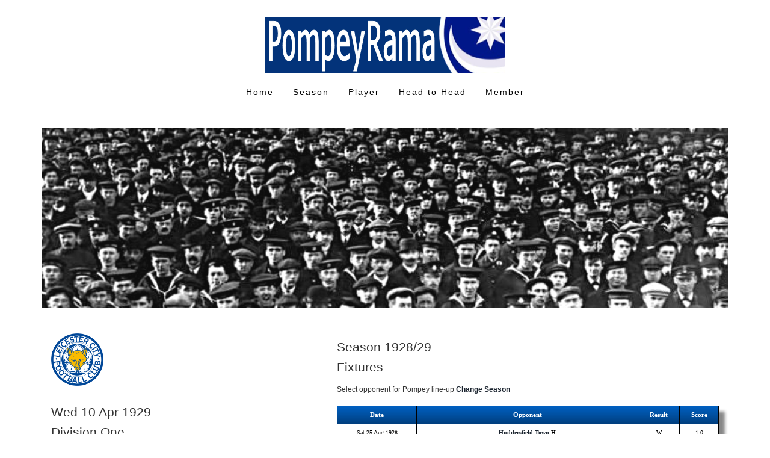

--- FILE ---
content_type: text/html
request_url: https://pompeyrama.com/pompey-fc-match-3873-10-Apr-1929-Pompey-1-Leicester-City-0.html
body_size: 3982
content:
<!DOCTYPE html>
<html>
<head>

<link href="css/bootstrap.css" rel="stylesheet" type="text/css" media="all" />
<!-- jQuery (necessary for Bootstrap's JavaScript plugins) -->
<script src="js/jquery.min.js"></script>
<!-- Custom Theme files -->
<!--theme-style-->
<link href="css/style.css" rel="stylesheet" type="text/css" media="all" />	
<link rel="stylesheet" href="css/table.css" type="text/css"/>
<link href="css/social.css" rel="stylesheet" type="text/css" media="all" />		
<!--//theme-style-->
<meta name="viewport" content="width=device-width, initial-scale=1">
<meta http-equiv="Content-Type" content="text/html; charset=utf-8" />

<script type="application/x-javascript"> addEventListener("load", function() { setTimeout(hideURLbar, 0); }, false); function hideURLbar(){ window.scrollTo(0,1); } </script>
<!--fonts-->
<link href='http://fonts.googleapis.com/css?family=Exo:100,200,300,400,500,600,700,800,900' rel='stylesheet' type='text/css'>
<!--//fonts-->
<script src="js/jquery.easydropdown.js"></script>

<meta name='description' content='Pompey FC Match Details - 10 Apr 1929 Pompey 1 Leicester City 0' /><title>Pompey FC Match Details - 10 Apr 1929 Pompey 1 Leicester City 0</title></head>
<body>

<div class="header">
		<div class="container">
				<div class="clearfix"> </div>
			<div class="header-top">
				<div class="logo">
					<img src='images/nlogo.png'</img>
				</div>
					<div class="clearfix"> </div>

				<div class="top-nav">
					<span class="menu"> </span>
					<ul>
						<li ><a href="home.html">Home</a></li>
						<li><a href="season.html" >Season</a></li>
						<li><a href="pompey-fc-player-db.html" >Player</a></li>
						<li><a href="headtohead.html" >Head to Head</a></li>
						<li><a href="login.html" >Member</a></li>
					</ul>
				<script>
					$("span.menu").click(function(){
						$(".top-nav ul").slideToggle(500, function(){
						});
					});
				</script>

		</div><!--headertop-->
	</div><!--container-->
</div><!--header-->
					
 
<div class='container'><div class='banner-inmd1920'></div></div>
<div class="content">
<div class="container">
<div class="top-content">
<div class="content-top">
			

<div class='col-md-5 grid-service'>

<div class='banner-out' /><img src=clubcrests/leicester.png width=65% height=65%/></div><br /><h4>Wed 10 Apr 1929</h4><h4>Division One</h4><h4>Pompey 1 Leicester City 0</h4><br /><div class='CSSTableGenerator'><table><tr><td>Pos</td><td>Player</td><td>Goals</td></tr><tr><td><b>1</b></td><td><b><a href='pompey-fc-players-682-Jock-Gilfillan.html'>Jock Gilfillan</a></b></td><td>&nbsp;&nbsp;&nbsp;</td></tr><tr><td><b>2</b></td><td><b><a href='pompey-fc-players-711-John-Mackie.html'>John Mackie</a></b></td><td>&nbsp;&nbsp;&nbsp;</td></tr><tr><td><b>3</b></td><td><b><a href='pompey-fc-players-741-Thomas-Bell.html'>Thomas Bell</a></b></td><td>&nbsp;&nbsp;&nbsp;</td></tr><tr><td><b>4</b></td><td><b><a href='pompey-fc-players-678-James-Nichol.html'>James Nichol</a></b></td><td>&nbsp;&nbsp;&nbsp;</td></tr><tr><td><b>5</b></td><td><b><a href='pompey-fc-players-737-John-McIlwaine.html'>John McIlwaine</a></b></td><td>&nbsp;&nbsp;&nbsp;</td></tr><tr><td><b>6</b></td><td><b><a href='pompey-fc-players-683-David-Thackeray.html'>David Thackeray</a></b></td><td>&nbsp;&nbsp;&nbsp;</td></tr><tr><td><b>7</b></td><td><b><a href='pompey-fc-players-728-Frederick-Forward.html'>Frederick Forward</a></b></td><td>&nbsp;&nbsp;&nbsp;</td></tr><tr><td><b>8</b></td><td><b><a href='pompey-fc-players-710-Jack-Smith.html'>Jack Smith</a></b></td><td>&nbsp;&nbsp;&nbsp;</td></tr><tr><td><b>9</b></td><td><b><a href='pompey-fc-players-615-John-Weddle.html'>John Weddle</a></b></td><td><b>1</b></td></tr><tr><td><b>10</b></td><td><b><a href='pompey-fc-players-738-Dave-Watson.html'>Dave Watson</a></b></td><td>&nbsp;&nbsp;&nbsp;</td></tr><tr><td><b>11</b></td><td><b><a href='pompey-fc-players-721-Frederick-Cook.html'>Frederick Cook</a></b></td><td>&nbsp;&nbsp;&nbsp;</td></tr></table><table><tr><td>Select Pompey player for stats</td></tr></table></div><br /><div class='CSSTableGenerator'><table><tr><td><b>Scorers:</b>&nbsp;Weddle<br /><b>Manager:</b>&nbsp;Jack Tinn<br /><b>Attendance:</b>&nbsp;21,102</td></tr></table></div>
</div><!--col-md-4 grid-service-->

<div class='col-md-7 grid-service'>

<h4>Season 1928/29</h4><h4>Fixtures</h4><br /><h6>Select opponent for Pompey line-up <b><a href='season.html'>Change Season</a></b></h6><br />

	<div class='CSSTableGenerator'>
	<table>

<tr><td>Date</td><td>Opponent</td><td>Result</td><td>Score</td></tr><tr><td>Sat 25 Aug 1928</td><td><b><a href='pompey-fc-match-3831-25-Aug-1928-Pompey-1-Huddersfield-Town-0.html'>Huddersfield Town</a>&nbsp;H</b></td><td>W</td><td>1-0</td></tr><tr><td>Sat 1 Sep 1928</td><td><a href='pompey-fc-match-3832-1-Sep-1928-Everton-4-Pompey-0.html'>Everton</a>&nbsp;A</td><td>L</td><td>0-4</td></tr><tr><td>Wed 5 Sep 1928</td><td><b><a href='pompey-fc-match-3833-5-Sep-1928-Pompey-1-Manchester-City-0.html'>Manchester City</a>&nbsp;H</b></td><td>W</td><td>1-0</td></tr><tr><td>Sat 8 Sep 1928</td><td><b><a href='pompey-fc-match-3834-8-Sep-1928-Pompey-2-Arsenal-0.html'>Arsenal</a>&nbsp;H</b></td><td>W</td><td>2-0</td></tr><tr><td>Sat 15 Sep 1928</td><td><a href='pompey-fc-match-3835-15-Sep-1928-Blackburn-Rovers-4-Pompey-0.html'>Blackburn Rovers</a>&nbsp;A</td><td>L</td><td>0-4</td></tr><tr><td>Sat 22 Sep 1928</td><td><b><a href='pompey-fc-match-3836-22-Sep-1928-Pompey-4-Sunderland-0.html'>Sunderland</a>&nbsp;H</b></td><td>W</td><td>4-0</td></tr><tr><td>Sat 29 Sep 1928</td><td><a href='pompey-fc-match-3837-29-Sep-1928-Derby-County-1-Pompey-0.html'>Derby County</a>&nbsp;A</td><td>L</td><td>0-1</td></tr><tr><td>Mon 1 Oct 1928</td><td><a href='pompey-fc-match-3838-1-Oct-1928-Manchester-City-2-Pompey-1.html'>Manchester City</a>&nbsp;A</td><td>L</td><td>1-2</td></tr><tr><td>Sat 6 Oct 1928</td><td><b><a href='pompey-fc-match-3839-6-Oct-1928-Pompey-3-Sheffield-Wednesday-2.html'>Sheffield Wednesday</a>&nbsp;H</b></td><td>W</td><td>3-2</td></tr><tr><td>Sat 13 Oct 1928</td><td><a href='pompey-fc-match-3840-13-Oct-1928-Bolton-Wanderers-4-Pompey-2.html'>Bolton Wanderers</a>&nbsp;A</td><td>L</td><td>2-4</td></tr><tr><td>Sat 20 Oct 1928</td><td><a href='pompey-fc-match-3841-20-Oct-1928-Leicester-City-10-Pompey-0.html'>Leicester City</a>&nbsp;A</td><td>L</td><td>0-10</td></tr><tr><td>Sat 27 Oct 1928</td><td><b><a href='pompey-fc-match-3842-27-Oct-1928-Pompey-4-Bury-1.html'>Bury</a>&nbsp;H</b></td><td>W</td><td>4-1</td></tr><tr><td>Sat 3 Nov 1928</td><td><a href='pompey-fc-match-3843-3-Nov-1928-Leeds-United-3-Pompey-2.html'>Leeds United</a>&nbsp;A</td><td>L</td><td>2-3</td></tr><tr><td>Sat 10 Nov 1928</td><td><b><a href='pompey-fc-match-3844-10-Nov-1928-Pompey-0-Liverpool-1.html'>Liverpool</a>&nbsp;H</b></td><td>L</td><td>0-1</td></tr><tr><td>Sat 17 Nov 1928</td><td><a href='pompey-fc-match-3845-17-Nov-1928-West-Ham-United-0-Pompey-1.html'>West Ham United</a>&nbsp;A</td><td>W</td><td>1-0</td></tr><tr><td>Sat 24 Nov 1928</td><td><b><a href='pompey-fc-match-3846-24-Nov-1928-Pompey-0-Newcastle-United-1.html'>Newcastle United</a>&nbsp;H</b></td><td>L</td><td>0-1</td></tr><tr><td>Sat 1 Dec 1928</td><td><a href='pompey-fc-match-3847-1-Dec-1928-Burnley-4-Pompey-1.html'>Burnley</a>&nbsp;A</td><td>L</td><td>1-4</td></tr><tr><td>Sat 8 Dec 1928</td><td><b><a href='pompey-fc-match-3848-8-Dec-1928-Pompey-0-Cardiff-City-1.html'>Cardiff City</a>&nbsp;H</b></td><td>L</td><td>0-1</td></tr><tr><td>Sat 15 Dec 1928</td><td><a href='pompey-fc-match-3849-15-Dec-1928-Sheffield-United-3-Pompey-0.html'>Sheffield United</a>&nbsp;A</td><td>L</td><td>0-3</td></tr><tr><td>Sat 22 Dec 1928</td><td><b><a href='pompey-fc-match-3850-22-Dec-1928-Pompey-3-Manchester-United-0.html'>Manchester United</a>&nbsp;H</b></td><td>W</td><td>3-0</td></tr><tr><td>Tue 25 Dec 1928</td><td><b><a href='pompey-fc-match-3851-25-Dec-1928-Pompey-3-Aston-Villa-2.html'>Aston Villa</a>&nbsp;H</b></td><td>W</td><td>3-2</td></tr><tr><td>Wed 26 Dec 1928</td><td><a href='pompey-fc-match-3852-26-Dec-1928-Aston-Villa-3-Pompey-2.html'>Aston Villa</a>&nbsp;A</td><td>L</td><td>2-3</td></tr><tr><td>Sat 29 Dec 1928</td><td><a href='pompey-fc-match-3853-29-Dec-1928-Huddersfield-Town-3-Pompey-1.html'>Huddersfield Town</a>&nbsp;A</td><td>L</td><td>1-3</td></tr><tr><td>Sat 5 Jan 1929</td><td><b><a href='pompey-fc-match-3854-5-Jan-1929-Pompey-3-Everton-0.html'>Everton</a>&nbsp;H</b></td><td>W</td><td>3-0</td></tr><tr><td>Sat 12 Jan 1929</td><td><b><a href='pompey-fc-match-3855-12-Jan-1929-Pompey-2-Charlton-Athletic-1.html'>Charlton Athletic</a>- FA Cup Round 3&nbsp;H</b></td><td>W</td><td>2-1</td></tr><tr><td>Sat 19 Jan 1929</td><td><a href='pompey-fc-match-3856-19-Jan-1929-Arsenal-4-Pompey-0.html'>Arsenal</a>&nbsp;A</td><td>L</td><td>0-4</td></tr><tr><td>Sat 26 Jan 1929</td><td><b><a href='pompey-fc-match-3857-26-Jan-1929-Pompey-2-Bradford-City-0.html'>Bradford City</a>- FA Cup Round 4&nbsp;H</b></td><td>W</td><td>2 - 0</td></tr><tr><td>Sat 2 Feb 1929</td><td><a href='pompey-fc-match-3858-2-Feb-1929-Sunderland-5-Pompey-0.html'>Sunderland</a>&nbsp;A</td><td>L</td><td>0-5</td></tr><tr><td>Sat 9 Feb 1929</td><td><b><a href='pompey-fc-match-3859-9-Feb-1929-Pompey-1-Derby-County-5.html'>Derby County</a>&nbsp;H</b></td><td>L</td><td>1-5</td></tr><tr><td>Sat 16 Feb 1929</td><td><a href='pompey-fc-match-3860-16-Feb-1929-Chelsea-1-Pompey-1.html'>Chelsea</a>- FA Cup Round 5&nbsp;A</td><td>D</td><td>1-1</td></tr><tr><td>Wed 20 Feb 1929</td><td><b><a href='pompey-fc-match-3861-20-Feb-1929-Pompey-1-Chelsea-0.html'>Chelsea</a>- FA Cup Round 5 Replay&nbsp;H</b></td><td>W</td><td>1-0</td></tr><tr><td>Sat 2 Mar 1929</td><td><b><a href='pompey-fc-match-3863-2-Mar-1929-Pompey-3-West-Ham-United-2.html'>West Ham United</a>- FA Cup Round 6&nbsp;H</b></td><td>W</td><td>3-2</td></tr><tr><td>Mon 4 Mar 1929</td><td><a href='pompey-fc-match-3864-4-Mar-1929-Sheffield-Wednesday-2-Pompey-1.html'>Sheffield Wednesday</a>&nbsp;A</td><td>L</td><td>1-2</td></tr><tr><td>Sat 9 Mar 1929</td><td><a href='pompey-fc-match-3865-9-Mar-1929-Bury-0-Pompey-0.html'>Bury</a>&nbsp;A</td><td>D</td><td>0-0</td></tr><tr><td>Wed 13 Mar 1929</td><td><b><a href='pompey-fc-match-3866-13-Mar-1929-Pompey-2-Blackburn-Rovers-2.html'>Blackburn Rovers</a>&nbsp;H</b></td><td>D</td><td>2-2</td></tr><tr><td>Sat 16 Mar 1929</td><td><b><a href='pompey-fc-match-3867-16-Mar-1929-Pompey-0-Leeds-United-2.html'>Leeds United</a>&nbsp;H</b></td><td>L</td><td>0-2</td></tr><tr><td>Sat 23 Mar 1929</td><td><a href='pompey-fc-match-3868-23-Mar-1929-Aston-Villa-0-Pompey-1.html'>Aston Villa</a>- FA Cup Semi-Final&nbsp;N</td><td>W</td><td>1-0</td></tr><tr><td>Fri 29 Mar 1929</td><td><b><a href='pompey-fc-match-3869-29-Mar-1929-Pompey-3-Birmingham-City-1.html'>Birmingham City</a>&nbsp;H</b></td><td>W</td><td>3-1</td></tr><tr><td>Sat 30 Mar 1929</td><td><b><a href='pompey-fc-match-3870-30-Mar-1929-Pompey-3-West-Ham-United-0.html'>West Ham United</a>&nbsp;H</b></td><td>W</td><td>3-0</td></tr><tr><td>Mon 1 Apr 1929</td><td><a href='pompey-fc-match-3871-1-Apr-1929-Birmingham-City-1-Pompey-0.html'>Birmingham City</a>&nbsp;A</td><td>L</td><td>0-1</td></tr><tr><td>Sat 6 Apr 1929</td><td><a href='pompey-fc-match-3872-6-Apr-1929-Newcastle-United-0-Pompey-1.html'>Newcastle United</a>&nbsp;A</td><td>W</td><td>1-0</td></tr><tr><td>Wed 10 Apr 1929</td><td><b><a href='pompey-fc-match-3873-10-Apr-1929-Pompey-1-Leicester-City-0.html'>Leicester City</a>&nbsp;H</b></td><td>W</td><td>1-0</td></tr><tr><td>Sat 13 Apr 1929</td><td><b><a href='pompey-fc-match-3874-13-Apr-1929-Pompey-3-Burnley-1.html'>Burnley</a>&nbsp;H</b></td><td>W</td><td>3-1</td></tr><tr><td>Wed 17 Apr 1929</td><td><a href='pompey-fc-match-3875-17-Apr-1929-Liverpool-0-Pompey-0.html'>Liverpool</a>&nbsp;A</td><td>D</td><td>0-0</td></tr><tr><td>Sat 20 Apr 1929</td><td><a href='pompey-fc-match-3876-20-Apr-1929-Cardiff-City-1-Pompey-1.html'>Cardiff City</a>&nbsp;A</td><td>D</td><td>1-1</td></tr><tr><td>Sat 27 Apr 1929</td><td><a href='pompey-fc-match-3877-27-Apr-1929-Bolton-Wanderers-2-Pompey-0.html'>Bolton Wanderers</a>- FA Cup Final - Wembley Stadium&nbsp;N</td><td>L</td><td>0-2</td></tr><tr><td>Mon 29 Apr 1929</td><td><b><a href='pompey-fc-match-3878-29-Apr-1929-Pompey-2-Sheffield-United-3.html'>Sheffield United</a>&nbsp;H</b></td><td>L</td><td>2-3</td></tr><tr><td>Sat 4 May 1929</td><td><a href='pompey-fc-match-3879-4-May-1929-Manchester-United-0-Pompey-0.html'>Manchester United</a>&nbsp;A</td><td>D</td><td>0-0</td></tr></table>
</div>

</div>


</div><!--content-top-->
</div><!--top-content-->
</div><!--container-->
</div><!--content-->


	
<br /><br />
	
<div class='footer'>
	<div class="container">
		<ul>
		<li><a href="home.html">Home</a>|<a href="season.html">Season</a>|<a href="pompey-fc-player-db.html">Player</a>|<a href="headtohead.html">Head to Head</a>|<a href="login.html">Member</a></li> 
		</ul>
		<br />
		<p><a href='https://twitter.com/pompeyrama'  target='_blank'><img src='images/twit.jpg' alt='' height=30px width=30px/></a>&nbsp;<a href='https://www.facebook.com/pompeyrama' target='_blank'><img src='images/face.jpg' alt='' height=30px width=30px/></a></p>
	    <br />
	    <ul>
	    <li><a href='mailto:pompeyrama@gmail.com'>pompeyrama@gmail.com</a></li>
	    </ul>
	</div>
</div>
		

<!-- Google analytics				 	 -->
<script>
  (function(i,s,o,g,r,a,m){i['GoogleAnalyticsObject']=r;i[r]=i[r]||function(){
  (i[r].q=i[r].q||[]).push(arguments)},i[r].l=1*new Date();a=s.createElement(o),
  m=s.getElementsByTagName(o)[0];a.async=1;a.src=g;m.parentNode.insertBefore(a,m)
  })(window,document,'script','//www.google-analytics.com/analytics.js','ga');

  ga('create', 'UA-71599801-1', 'auto');
  ga('send', 'pageview');

</script>

<!-- Start of StatCounter Code for Default Guide -->
<script type="text/javascript">
var sc_project=10746884; 
var sc_invisible=1; 
var sc_security="b952f3c6"; 
var scJsHost = (("https:" == document.location.protocol) ?
"https://secure." : "http://www.");
document.write("<sc"+"ript type='text/javascript' src='" +
scJsHost+
"statcounter.com/counter/counter.js'></"+"script>");
</script>
<noscript><div class="statcounter"><a title="web analytics"
href="http://statcounter.com/" target="_blank"><img
class="statcounter"
src="http://c.statcounter.com/10746884/0/b952f3c6/1/"
alt="web analytics"></a></div></noscript>
<!-- End of StatCounter Code for Default Guide -->


</body>
</html>	

--- FILE ---
content_type: text/css
request_url: https://pompeyrama.com/css/social.css
body_size: -22
content:
.sidebox-social {
    padding: 0 0 5px 0;
}
.sidebox {
    width: 100%;
    overflow: hidden;
    margin: 0px 0px 15px 0px;
    min-width: 300px;
}
.sidebox-social a:link, .sidebox-social a:visited, .sidebox-social a:hover, .sidebox-social a:active {
    float:none;
    width: 32px;
    height: 32px;
    margin: 10px 15px 10px 12px;
    padding: 0;
    text-indent: -9999em;
    box-shadow: 3px 3px 3px rgba(0,0,0,0.3);
    background-color: transparent;
    background-image: url(../images/follow-sprite.png);
    background-repeat: no-repeat;
}
.sm-rss {
    background-position: 0 0;
}
.sm-goo {
    background-position: 0 -32px;
}
.sm-fac {
    background-position: 0 -64px;
}
.sm-twi {
    background-position: 0 -160px;
}
.sm-wor {
    background-position: 0 -192px;
}